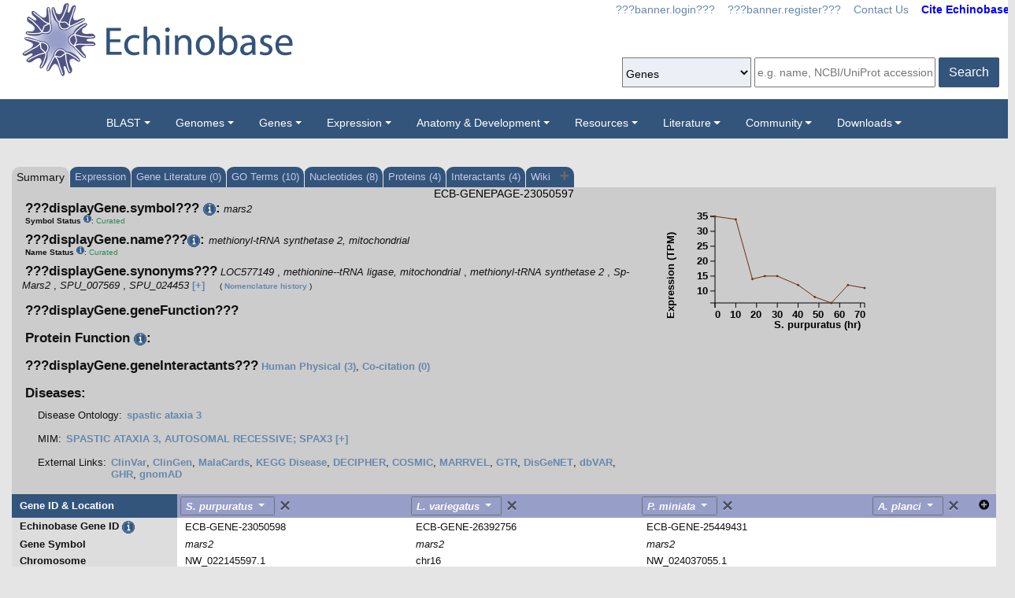

--- FILE ---
content_type: text/html;charset=UTF-8
request_url: https://www.echinobase.org/echinobase/gene/coCitedGenes.do?method=getInteractants&geneId=23050597&symbol=mars2&tabId=5
body_size: 146
content:
<a href='gene/coCitedGenes.do?method=displayPhysical&geneId=23050597&symbol=mars2&tabId=5'>Human Physical (3)</a>, <a href='gene/coCitedGenes.do?method=display&geneId=23050597&symbol=mars2&tabId=5'>Co-citation (0)</a>

--- FILE ---
content_type: text/html;charset=UTF-8
request_url: https://www.echinobase.org/echinobase/gene/geneAjax.do?method=jsonifyGene&geneId=23050597&orgId=7668&paraNo=1
body_size: 13005
content:















































    
    

    
    

    
    

    
    






{    
         "gene_symbol": "mars2",
        


"org_id" : "7668", "tet_id": "",
"gene_name": "methionyl-tRNA synthetase 2, mitochondrial",
"gene_function": "",
"unigene": "",
"modeldata":  [{"geneId":"23050598","version":"5.0","snapshotType":"sp5_0_GCF","source":"sp5_0","browser":"JBrowse","scaffold":"NW_022145597.1","browsestart":"4826692","browseend":"4860771","name":"LOC577149","featureId":"22250502","sortableName":"loc000000000577149","is_current":"1"},{"geneId":"23050598","version":"3.1","snapshotType":"sp3_1_GCF","source":"sp3_1","browser":"JBrowse","scaffold":"NW_003577657.1","browsestart":"182047","browseend":"194991","name":"LOC577149","featureId":"23448861","sortableName":"loc000000000577149","is_current":"0"}],
   "ensembl_name" : []  ,
             "ensembl_accession" : []    ,  
            "ensembl_url" : []    ,    

  "KOG_accession":  [ ],
         "KOG_value": [ ],
 
       "protein_50":  [   "MMMMMRGYLSLRRSLLHLEGCRSHLIPRYLHSNVTQRSLVRDNDGNQAPV... (click to expand)",   "MMMMMRGYLSLRRSLLHLEGCRSHLIPRYLHSNVTQRSLVRDNDGNQAPV... (click to expand)",   "MMMMMRGYLSLRRSLLHLEGCRSHLIPRYLHSNVTQRSLVRDNDGNQAPV... (click to expand)",   "MMMMMRGYLSLRRSLLHLEGCRSHLIPRYLHSNVTQRSLVRDNDGNQAPV... (click to expand)"],
         "protein_db": [    "RefSeq" ,    "RefSeq" ,"JGI Protein"   ,"JGI Protein"     ],
         "protein_dbid": [ 52, 52, 0, 0  ],
          "protein_url_old": ["http://www.ncbi.nlm.nih.gov/entrez/viewer.fcgi?db=protein&val=XP_030837513","http://www.ncbi.nlm.nih.gov/entrez/viewer.fcgi?db=protein&val=XP_030837512","",""],
           "protein_url": ["http://www.ncbi.nlm.nih.gov/entrez/viewer.fcgi?db=protein&val=XP_030837513","http://www.ncbi.nlm.nih.gov/entrez/viewer.fcgi?db=protein&val=XP_030837512","XP_030837513","XP_030837512"],
         
          "protein_blasturl": ["genomes/blast.do?featureId=23050600" ,"genomes/blast.do?featureId=23050602" ,"genomes/blast.do?featureId=23050600" ,"genomes/blast.do?featureId=23050602" ],
          "protein_seqheader": [  "&gt;&gt;XP_030837513.1 methionine--tRNA ligase, mitochondrial isoform X2 [Strongylocentrotus purpuratus] "  ,  "&gt;&gt;XP_030837512.1 methionine--tRNA ligase, mitochondrial isoform X1 [Strongylocentrotus purpuratus] "  ,  "&gt;&gt;XP_030837513.1 methionine--tRNA ligase, mitochondrial isoform X2 [Strongylocentrotus purpuratus] "  ,  "&gt;&gt;XP_030837512.1 methionine--tRNA ligase, mitochondrial isoform X1 [Strongylocentrotus purpuratus] "  ],
          "protein_seq": [  "[base64]"  ,  "[base64]"  ,  "[base64]"  ,  "[base64]"  ],
                     
     

"phylomedb" : [



  
    
    
      
      
      
      "Phy00E9OQJ"
    
  

  
    
    
      ,
      
      
      "Phy00E9OH5"
    
  

  
    
    
  

  
    
    
  

],
    
     "phylomedb_speciesid" :   
      "349",
      
      "feature_id": "23050598",
     "gene": "org.xenbase.common.beans.GeneBean@72c173bf",
   
     "geneModel": "",
     "geneProteins": "",
     "gene_affy1_dbId": 74,
     "gene_affy2_dbId": 103,
     "geneCds": "",
     "expProteins": [],
     "symbol": "mars2",
     "scaffold" :   "NW_022145597.1",
     "geneModelVersion": "5.0",
     "geneModelAccession": "mars2",
     "geneModelSequence": "[base64]",
"CDSAccession": ["mars2"],
"CDSVersion": [],
"CDSSeq": ["[base64]"],
 "EntrezGenes":  ["577149"]  ,  
  "entrez":  "577149"  , 
 "mrna_50":  [   "GGTAACTTTAAGAACAACTTGTAGATCTACTCCATCAATTGCAAGTGCAG... (click to expand)",   "GGTAACTTTAAGAACAACTTGTAGATCTACTCCATCAATTGCAAGTGCAG... (click to expand)",   "CAGGATTCAAAATCAAGACTTGGGGCTTTGTTTGTCTCTTCTTTGATATT... (click to expand)",   "TGTAGATCTACTCCATCAATTGCAAGTGCAGGCTAGAAACGTGTGGAAAT... (click to expand)",  "-"],
"rna_db": ["RefSeq","RefSeq","RefSeq","RefSeq","RefSeq"  ],
"rna_dbid": [51,51,51,51,51  ],

 "rna_url": ["http://www.ncbi.nlm.nih.gov/entrez/viewer.fcgi?db=nucleotide&val=XM_030981653","http://www.ncbi.nlm.nih.gov/entrez/viewer.fcgi?db=nucleotide&val=XM_030981652","http://www.ncbi.nlm.nih.gov/entrez/viewer.fcgi?db=nucleotide&val=JT113256","http://www.ncbi.nlm.nih.gov/entrez/viewer.fcgi?db=nucleotide&val=JT094587","http://www.ncbi.nlm.nih.gov/entrez/viewer.fcgi?db=nucleotide&val=GAVU01011153"],
 "rna_blasturl": ["genomes/blast.do?featureId=23050599" ,"genomes/blast.do?featureId=23050601" ,"genomes/blast.do?featureId=23050603" ,"genomes/blast.do?featureId=23050604" ,"genomes/blast.do?featureId=23050605" ],
 "rna_seqheader": [  "&gt;XM_030981653|&gt;XM_030981653.1 PREDICTED: Strongylocentrotus purpuratus methionine--tRNA ligase, mitochondrial (LOC577149), transcript variant X2, mRNA "  ,  "&gt;XM_030981652|&gt;XM_030981652.1 PREDICTED: Strongylocentrotus purpuratus methionine--tRNA ligase, mitochondrial (LOC577149), transcript variant X1, mRNA "  ,  "&gt;JT113256|&gt;JT113256.1 TSA: Strongylocentrotus purpuratus WHL22.402606.0 mRNA sequence "  ,  "&gt;JT094587|&gt;JT094587.1 TSA: Strongylocentrotus purpuratus WHL22.654825.0 mRNA sequence "  ,  "&gt;GAVU01011153| "  ],
 "rna_seq": [  "[base64]"  ,  "[base64]"  ,  "[base64]"  ,  "[base64]"  ,  "-"  ],
 "rna_accession": [  "XM_030981653"  ,  "XM_030981652"  ,  "JT113256"  ,  "JT094587"  ,  "GAVU01011153"  ],
 "GO" : [],
 "KEGG_accession" : [ ]
 ,"KEGG_pathwayname": [ ]
 
 

 

, "mutants" :  []
, "antibodies" : []
 , "transgenes" :   []

      , "morpholinos" :
			[ 
            ]                    
        , "orfs" :   []
         
         , "clones" : [  
 
{"url":  "https://horizondiscovery.com/en/Gene-Landing-Page?nodeid=entrezgene-577149", "display" : "Horizon"}
                           
                            ]
                            
        , "crispr"  :      
         [
         
        			 
                      
        			
                
        			 
                      
        			
                   ]  
        , "gRNA"  :
         [ 
         ]   
          , "plasmids" :    [                 
        
        ],
        "paralogCount" : "1",
        "parlogNo" : "1",
        "paralogIDs" : [
          
          "23050598"],
         "paralogScores": [
             
             "100"], 
          
          
           "paralogNames" : [
          
          "mars2"],
           "protein_accession": [
           
           
           
           
           "XP_030837513"
           
           ,
           
           "XP_030837512"
           
           ,
           
           "XP_030837513"
           
           ,
           
           "XP_030837512"
           ],
           
"protein_isrefprot": [
    
    
        
        
        
        
        
            
            
                0
            
        
    
        ,
        
        
        
        
            
            
                0
            
        
    
        ,
        
        
        
        
            
            
                0
            
        
    
        ,
        
        
        
        
            
            
                0
            
        
    
],
"reference_prot": ""
          
                   
                        
}

--- FILE ---
content_type: text/html;charset=UTF-8
request_url: https://www.echinobase.org/echinobase/gene/geneAjax.do?method=jsonifyGene&geneId=23050597&orgId=7654&paraNo=1
body_size: 5847
content:















































    
    






{    
         "gene_symbol": "mars2",
        


"org_id" : "7654", "tet_id": "",
"gene_name": "methionyl-tRNA synthetase 2, mitochondrial",
"gene_function": "",
"unigene": "",
"modeldata":  [{"geneId":"26392756","version":"3.0","snapshotType":"lv3_0_GCF","source":"lv3_0","browser":"JBrowse","scaffold":"chr16","browsestart":"3629969","browseend":"3641350","name":"LOC121430179","featureId":"26232356","sortableName":"loc000000121430179","is_current":"1"}],
   "ensembl_name" : []  ,
             "ensembl_accession" : []    ,  
            "ensembl_url" : []    ,    

  "KOG_accession":  [ ],
         "KOG_value": [ ],
 
       "protein_50":  [   "MRQDSVSLESGNVVEWTSETNYMFRLSAFRDKLLRWLDLNPTAVQPAKFH... (click to expand)"],
         "protein_db": [    "RefSeq"   ],
         "protein_dbid": [ 52  ],
          "protein_url_old": ["http://www.ncbi.nlm.nih.gov/entrez/viewer.fcgi?db=protein&val=XP_041483391"],
           "protein_url": ["http://www.ncbi.nlm.nih.gov/entrez/viewer.fcgi?db=protein&val=XP_041483391"],
         
          "protein_blasturl": ["genomes/blast.do?featureId=26392758" ],
          "protein_seqheader": [  "&gt;&gt;XP_041483391.1 methionine--tRNA ligase, mitochondrial-like [Lytechinus variegatus] "  ],
          "protein_seq": [  "[base64]"  ],
                     
     

"phylomedb" : [



  

],
    
     "phylomedb_speciesid" :   
      "",
      
      "feature_id": "26392756",
     "gene": "org.xenbase.common.beans.GeneBean@3fafb70c",
   
     "geneModel": "",
     "geneProteins": "",
     "gene_affy1_dbId": 74,
     "gene_affy2_dbId": 103,
     "geneCds": "",
     "expProteins": [],
     "symbol": "mars2",
     "scaffold" :   "chr16",
     "geneModelVersion": "3.0",
     "geneModelAccession": "mars2",
     "geneModelSequence": "[base64]",
"CDSAccession": ["mars2"],
"CDSVersion": [],
"CDSSeq": ["[base64]"],
 "EntrezGenes":  ["121430179"]  ,  
  "entrez":  "121430179"  , 
 "mrna_50":  [   "ATGAGGCAAGACAGTGTATCTTTAGAAAGTGGTAATGTTGTAGAATGGAC... (click to expand)"],
"rna_db": ["RefSeq"  ],
"rna_dbid": [51  ],

 "rna_url": ["http://www.ncbi.nlm.nih.gov/entrez/viewer.fcgi?db=nucleotide&val=XM_041627457"],
 "rna_blasturl": ["genomes/blast.do?featureId=26392757" ],
 "rna_seqheader": [  "&gt;XM_041627457|&gt;XM_041627457.1 PREDICTED: Lytechinus variegatus methionine--tRNA ligase, mitochondrial-like (LOC121430179), mRNA "  ],
 "rna_seq": [  "[base64]"  ],
 "rna_accession": [  "XM_041627457"  ],
 "GO" : [],
 "KEGG_accession" : [ ]
 ,"KEGG_pathwayname": [ ]
 
 

 

, "mutants" :  []
, "antibodies" : []
 , "transgenes" :   []

      , "morpholinos" :
			[ 
            ]                    
        , "orfs" :   []
         
         , "clones" : [  
 
{"url":  "https://horizondiscovery.com/en/Gene-Landing-Page?nodeid=entrezgene-121430179", "display" : "Horizon"}
                           
                            ]
                            
        , "crispr"  :      
         [
         
        			 
                      
        			
                   ]  
        , "gRNA"  :
         [ 
         ]   
          , "plasmids" :    [                 
        
        ],
        "paralogCount" : "1",
        "parlogNo" : "1",
        "paralogIDs" : [
          
          "26392756"],
         "paralogScores": [
             
             "100"], 
          
          
           "paralogNames" : [
          
          "mars2"],
           "protein_accession": [
           
           
           
           
           "XP_041483391"
           ],
           
"protein_isrefprot": [
    
    
        
        
        
        
        
            
            
                0
            
        
    
],
"reference_prot": ""
          
                   
                        
}

--- FILE ---
content_type: text/html;charset=UTF-8
request_url: https://www.echinobase.org/echinobase/gene/geneAjax.do?method=jsonifyGene&geneId=23050597&orgId=46514&paraNo=1
body_size: 4914
content:















































    
    






{    
         "gene_symbol": "mars2",
        


"org_id" : "46514", "tet_id": "",
"gene_name": "methionyl-tRNA synthetase 2, mitochondrial",
"gene_function": "",
"unigene": "",
"modeldata":  [{"geneId":"25449431","version":"3.0","snapshotType":"pm3_0_GCF","source":"pm3_0","browser":"JBrowse","scaffold":"NW_024037055.1","browsestart":"2252606","browseend":"2258887","name":"LOC119723401","featureId":"24677629","sortableName":"loc000000119723401","is_current":"1"}],
   "ensembl_name" : []  ,
             "ensembl_accession" : []    ,  
            "ensembl_url" : []    ,    

  "KOG_accession":  [ ],
         "KOG_value": [ ],
 
       "protein_50":  [   "MGVRCFLGQFYKAHVANLGISRVQVRAIGSAGSSGNAFLTTPIFYVNAVP... (click to expand)"],
         "protein_db": [    "RefSeq"   ],
         "protein_dbid": [ 52  ],
          "protein_url_old": ["http://www.ncbi.nlm.nih.gov/entrez/viewer.fcgi?db=protein&val=XP_038049947"],
           "protein_url": ["http://www.ncbi.nlm.nih.gov/entrez/viewer.fcgi?db=protein&val=XP_038049947"],
         
          "protein_blasturl": ["genomes/blast.do?featureId=25449433" ],
          "protein_seqheader": [  "&gt;&gt;XP_038049947.1 methionine--tRNA ligase, mitochondrial-like [Patiria miniata] "  ],
          "protein_seq": [  "[base64]"  ],
                     
     

"phylomedb" : [



  

],
    
     "phylomedb_speciesid" :   
      "",
      
      "feature_id": "25449431",
     "gene": "org.xenbase.common.beans.GeneBean@4f2549e7",
   
     "geneModel": "",
     "geneProteins": "",
     "gene_affy1_dbId": 74,
     "gene_affy2_dbId": 103,
     "geneCds": "",
     "expProteins": [],
     "symbol": "mars2",
     "scaffold" :   "NW_024037055.1",
     "geneModelVersion": "3.0",
     "geneModelAccession": "mars2",
     "geneModelSequence": "[base64]",
"CDSAccession": ["mars2"],
"CDSVersion": [],
"CDSSeq": ["[base64]"],
 "EntrezGenes":  ["119723401"]  ,  
  "entrez":  "119723401"  , 
 "mrna_50":  [   "AGAAGATAAAACATGTAAAAAGGCCAAGGACGAAGACTTTTTTGCAGACG... (click to expand)",   "ACTACAGATGAAGGGAAACTGAAGAAAATACACTTACAAGAAGTTTGCTC... (click to expand)"],
"rna_db": ["RefSeq","RefSeq"  ],
"rna_dbid": [51,51  ],

 "rna_url": ["http://www.ncbi.nlm.nih.gov/entrez/viewer.fcgi?db=nucleotide&val=XM_038194019","http://www.ncbi.nlm.nih.gov/entrez/viewer.fcgi?db=nucleotide&val=GAWB01057089"],
 "rna_blasturl": ["genomes/blast.do?featureId=25449432" ,"genomes/blast.do?featureId=25449434" ],
 "rna_seqheader": [  "&gt;XM_038194019|&gt;XM_038194019.1 PREDICTED: Patiria miniata methionine--tRNA ligase, mitochondrial-like (LOC119723401), mRNA "  ,  "&gt;GAWB01057089|&gt;GAWB01057089.1 TSA: Patiria miniata AMR9002.38507.0.1 transcribed RNA sequence "  ],
 "rna_seq": [  "[base64]"  ,  "[base64]"  ],
 "rna_accession": [  "XM_038194019"  ,  "GAWB01057089"  ],
 "GO" : [],
 "KEGG_accession" : [ ]
 ,"KEGG_pathwayname": [ ]
 
 

 

, "mutants" :  []
, "antibodies" : []
 , "transgenes" :   []

      , "morpholinos" :
			[ 
            ]                    
        , "orfs" :   []
         
         , "clones" : [  
 
{"url":  "https://horizondiscovery.com/en/Gene-Landing-Page?nodeid=entrezgene-119723401", "display" : "Horizon"}
                           
                            ]
                            
        , "crispr"  :      
         [
         
        			 
                      
        			
                   ]  
        , "gRNA"  :
         [ 
         ]   
          , "plasmids" :    [                 
        
        ],
        "paralogCount" : "1",
        "parlogNo" : "1",
        "paralogIDs" : [
          
          "25449431"],
         "paralogScores": [
             
             "100"], 
          
          
           "paralogNames" : [
          
          "mars2"],
           "protein_accession": [
           
           
           
           
           "XP_038049947"
           ],
           
"protein_isrefprot": [
    
    
        
        
        
        
        
            
            
                0
            
        
    
],
"reference_prot": ""
          
                   
                        
}

--- FILE ---
content_type: text/html;charset=UTF-8
request_url: https://www.echinobase.org/echinobase/gene/geneExpressionSearchAjax.do?method=getExons&tropId=23050598
body_size: 670
content:
[{"geneid":"23050598","genesymbol":"mars2","scaffold":"NW_022145597.1","browser":"jbrowse source","version":"5.0","strand":"1","genestart":"4826692","geneend":"4860771","segtype":"650","segname":"EXON","segstart":"4826692","segend":"4826746","scaffoldlength":"34141700"},{"geneid":"23050598","genesymbol":"mars2","scaffold":"NW_022145597.1","browser":"jbrowse source","version":"5.0","strand":"1","genestart":"4826692","geneend":"4860771","segtype":"650","segname":"EXON","segstart":"4826692","segend":"4826746","scaffoldlength":"34141700"},{"geneid":"23050598","genesymbol":"mars2","scaffold":"NW_022145597.1","browser":"jbrowse source","version":"5.0","strand":"1","genestart":"4826692","geneend":"4860771","segtype":"650","segname":"EXON","segstart":"4827752","segend":"4828001","scaffoldlength":"34141700"},{"geneid":"23050598","genesymbol":"mars2","scaffold":"NW_022145597.1","browser":"jbrowse source","version":"5.0","strand":"1","genestart":"4826692","geneend":"4860771","segtype":"650","segname":"EXON","segstart":"4827752","segend":"4828001","scaffoldlength":"34141700"},{"geneid":"23050598","genesymbol":"mars2","scaffold":"NW_022145597.1","browser":"jbrowse source","version":"5.0","strand":"1","genestart":"4826692","geneend":"4860771","segtype":"39948","segname":"OTHER","segstart":"4827803","segend":"4828001","scaffoldlength":"34141700"},{"geneid":"23050598","genesymbol":"mars2","scaffold":"NW_022145597.1","browser":"jbrowse source","version":"5.0","strand":"1","genestart":"4826692","geneend":"4860771","segtype":"39948","segname":"OTHER","segstart":"4827803","segend":"4828001","scaffoldlength":"34141700"},{"geneid":"23050598","genesymbol":"mars2","scaffold":"NW_022145597.1","browser":"jbrowse source","version":"5.0","strand":"1","genestart":"4826692","geneend":"4860771","segtype":"650","segname":"EXON","segstart":"4830890","segend":"4831080","scaffoldlength":"34141700"},{"geneid":"23050598","genesymbol":"mars2","scaffold":"NW_022145597.1","browser":"jbrowse source","version":"5.0","strand":"1","genestart":"4826692","geneend":"4860771","segtype":"39948","segname":"OTHER","segstart":"4830890","segend":"4831080","scaffoldlength":"34141700"},{"geneid":"23050598","genesymbol":"mars2","scaffold":"NW_022145597.1","browser":"jbrowse source","version":"5.0","strand":"1","genestart":"4826692","geneend":"4860771","segtype":"39948","segname":"OTHER","segstart":"4830890","segend":"4831080","scaffoldlength":"34141700"},{"geneid":"23050598","genesymbol":"mars2","scaffold":"NW_022145597.1","browser":"jbrowse source","version":"5.0","strand":"1","genestart":"4826692","geneend":"4860771","segtype":"650","segname":"EXON","segstart":"4830890","segend":"4831080","scaffoldlength":"34141700"},{"geneid":"23050598","genesymbol":"mars2","scaffold":"NW_022145597.1","browser":"jbrowse source","version":"5.0","strand":"1","genestart":"4826692","geneend":"4860771","segtype":"650","segname":"EXON","segstart":"4836585","segend":"4836671","scaffoldlength":"34141700"},{"geneid":"23050598","genesymbol":"mars2","scaffold":"NW_022145597.1","browser":"jbrowse source","version":"5.0","strand":"1","genestart":"4826692","geneend":"4860771","segtype":"650","segname":"EXON","segstart":"4836585","segend":"4836671","scaffoldlength":"34141700"},{"geneid":"23050598","genesymbol":"mars2","scaffold":"NW_022145597.1","browser":"jbrowse source","version":"5.0","strand":"1","genestart":"4826692","geneend":"4860771","segtype":"39948","segname":"OTHER","segstart":"4836585","segend":"4836671","scaffoldlength":"34141700"},{"geneid":"23050598","genesymbol":"mars2","scaffold":"NW_022145597.1","browser":"jbrowse source","version":"5.0","strand":"1","genestart":"4826692","geneend":"4860771","segtype":"39948","segname":"OTHER","segstart":"4836585","segend":"4836671","scaffoldlength":"34141700"},{"geneid":"23050598","genesymbol":"mars2","scaffold":"NW_022145597.1","browser":"jbrowse source","version":"5.0","strand":"1","genestart":"4826692","geneend":"4860771","segtype":"39948","segname":"OTHER","segstart":"4837620","segend":"4837748","scaffoldlength":"34141700"},{"geneid":"23050598","genesymbol":"mars2","scaffold":"NW_022145597.1","browser":"jbrowse source","version":"5.0","strand":"1","genestart":"4826692","geneend":"4860771","segtype":"650","segname":"EXON","segstart":"4837620","segend":"4837748","scaffoldlength":"34141700"},{"geneid":"23050598","genesymbol":"mars2","scaffold":"NW_022145597.1","browser":"jbrowse source","version":"5.0","strand":"1","genestart":"4826692","geneend":"4860771","segtype":"650","segname":"EXON","segstart":"4837620","segend":"4837748","scaffoldlength":"34141700"},{"geneid":"23050598","genesymbol":"mars2","scaffold":"NW_022145597.1","browser":"jbrowse source","version":"5.0","strand":"1","genestart":"4826692","geneend":"4860771","segtype":"39948","segname":"OTHER","segstart":"4837620","segend":"4837748","scaffoldlength":"34141700"},{"geneid":"23050598","genesymbol":"mars2","scaffold":"NW_022145597.1","browser":"jbrowse source","version":"5.0","strand":"1","genestart":"4826692","geneend":"4860771","segtype":"39948","segname":"OTHER","segstart":"4838377","segend":"4838488","scaffoldlength":"34141700"},{"geneid":"23050598","genesymbol":"mars2","scaffold":"NW_022145597.1","browser":"jbrowse source","version":"5.0","strand":"1","genestart":"4826692","geneend":"4860771","segtype":"650","segname":"EXON","segstart":"4838377","segend":"4838488","scaffoldlength":"34141700"},{"geneid":"23050598","genesymbol":"mars2","scaffold":"NW_022145597.1","browser":"jbrowse source","version":"5.0","strand":"1","genestart":"4826692","geneend":"4860771","segtype":"39948","segname":"OTHER","segstart":"4838377","segend":"4838488","scaffoldlength":"34141700"},{"geneid":"23050598","genesymbol":"mars2","scaffold":"NW_022145597.1","browser":"jbrowse source","version":"5.0","strand":"1","genestart":"4826692","geneend":"4860771","segtype":"650","segname":"EXON","segstart":"4838377","segend":"4838488","scaffoldlength":"34141700"},{"geneid":"23050598","genesymbol":"mars2","scaffold":"NW_022145597.1","browser":"jbrowse source","version":"5.0","strand":"1","genestart":"4826692","geneend":"4860771","segtype":"39948","segname":"OTHER","segstart":"4839348","segend":"4839478","scaffoldlength":"34141700"},{"geneid":"23050598","genesymbol":"mars2","scaffold":"NW_022145597.1","browser":"jbrowse source","version":"5.0","strand":"1","genestart":"4826692","geneend":"4860771","segtype":"39948","segname":"OTHER","segstart":"4839348","segend":"4839478","scaffoldlength":"34141700"},{"geneid":"23050598","genesymbol":"mars2","scaffold":"NW_022145597.1","browser":"jbrowse source","version":"5.0","strand":"1","genestart":"4826692","geneend":"4860771","segtype":"650","segname":"EXON","segstart":"4839348","segend":"4839478","scaffoldlength":"34141700"},{"geneid":"23050598","genesymbol":"mars2","scaffold":"NW_022145597.1","browser":"jbrowse source","version":"5.0","strand":"1","genestart":"4826692","geneend":"4860771","segtype":"650","segname":"EXON","segstart":"4839348","segend":"4839478","scaffoldlength":"34141700"},{"geneid":"23050598","genesymbol":"mars2","scaffold":"NW_022145597.1","browser":"jbrowse source","version":"5.0","strand":"1","genestart":"4826692","geneend":"4860771","segtype":"650","segname":"EXON","segstart":"4840092","segend":"4840198","scaffoldlength":"34141700"},{"geneid":"23050598","genesymbol":"mars2","scaffold":"NW_022145597.1","browser":"jbrowse source","version":"5.0","strand":"1","genestart":"4826692","geneend":"4860771","segtype":"39948","segname":"OTHER","segstart":"4840092","segend":"4840198","scaffoldlength":"34141700"},{"geneid":"23050598","genesymbol":"mars2","scaffold":"NW_022145597.1","browser":"jbrowse source","version":"5.0","strand":"1","genestart":"4826692","geneend":"4860771","segtype":"39948","segname":"OTHER","segstart":"4840092","segend":"4840198","scaffoldlength":"34141700"},{"geneid":"23050598","genesymbol":"mars2","scaffold":"NW_022145597.1","browser":"jbrowse source","version":"5.0","strand":"1","genestart":"4826692","geneend":"4860771","segtype":"650","segname":"EXON","segstart":"4840092","segend":"4840198","scaffoldlength":"34141700"},{"geneid":"23050598","genesymbol":"mars2","scaffold":"NW_022145597.1","browser":"jbrowse source","version":"5.0","strand":"1","genestart":"4826692","geneend":"4860771","segtype":"650","segname":"EXON","segstart":"4841515","segend":"4841614","scaffoldlength":"34141700"},{"geneid":"23050598","genesymbol":"mars2","scaffold":"NW_022145597.1","browser":"jbrowse source","version":"5.0","strand":"1","genestart":"4826692","geneend":"4860771","segtype":"39948","segname":"OTHER","segstart":"4841515","segend":"4841614","scaffoldlength":"34141700"},{"geneid":"23050598","genesymbol":"mars2","scaffold":"NW_022145597.1","browser":"jbrowse source","version":"5.0","strand":"1","genestart":"4826692","geneend":"4860771","segtype":"650","segname":"EXON","segstart":"4841515","segend":"4841614","scaffoldlength":"34141700"},{"geneid":"23050598","genesymbol":"mars2","scaffold":"NW_022145597.1","browser":"jbrowse source","version":"5.0","strand":"1","genestart":"4826692","geneend":"4860771","segtype":"39948","segname":"OTHER","segstart":"4841515","segend":"4841614","scaffoldlength":"34141700"},{"geneid":"23050598","genesymbol":"mars2","scaffold":"NW_022145597.1","browser":"jbrowse source","version":"5.0","strand":"1","genestart":"4826692","geneend":"4860771","segtype":"650","segname":"EXON","segstart":"4850454","segend":"4850565","scaffoldlength":"34141700"},{"geneid":"23050598","genesymbol":"mars2","scaffold":"NW_022145597.1","browser":"jbrowse source","version":"5.0","strand":"1","genestart":"4826692","geneend":"4860771","segtype":"39948","segname":"OTHER","segstart":"4850454","segend":"4850565","scaffoldlength":"34141700"},{"geneid":"23050598","genesymbol":"mars2","scaffold":"NW_022145597.1","browser":"jbrowse source","version":"5.0","strand":"1","genestart":"4826692","geneend":"4860771","segtype":"650","segname":"EXON","segstart":"4850454","segend":"4850565","scaffoldlength":"34141700"},{"geneid":"23050598","genesymbol":"mars2","scaffold":"NW_022145597.1","browser":"jbrowse source","version":"5.0","strand":"1","genestart":"4826692","geneend":"4860771","segtype":"39948","segname":"OTHER","segstart":"4850454","segend":"4850565","scaffoldlength":"34141700"},{"geneid":"23050598","genesymbol":"mars2","scaffold":"NW_022145597.1","browser":"jbrowse source","version":"5.0","strand":"1","genestart":"4826692","geneend":"4860771","segtype":"39948","segname":"OTHER","segstart":"4858272","segend":"4858487","scaffoldlength":"34141700"},{"geneid":"23050598","genesymbol":"mars2","scaffold":"NW_022145597.1","browser":"jbrowse source","version":"5.0","strand":"1","genestart":"4826692","geneend":"4860771","segtype":"650","segname":"EXON","segstart":"4858272","segend":"4858487","scaffoldlength":"34141700"},{"geneid":"23050598","genesymbol":"mars2","scaffold":"NW_022145597.1","browser":"jbrowse source","version":"5.0","strand":"1","genestart":"4826692","geneend":"4860771","segtype":"650","segname":"EXON","segstart":"4858915","segend":"4859033","scaffoldlength":"34141700"},{"geneid":"23050598","genesymbol":"mars2","scaffold":"NW_022145597.1","browser":"jbrowse source","version":"5.0","strand":"1","genestart":"4826692","geneend":"4860771","segtype":"650","segname":"EXON","segstart":"4858915","segend":"4859033","scaffoldlength":"34141700"},{"geneid":"23050598","genesymbol":"mars2","scaffold":"NW_022145597.1","browser":"jbrowse source","version":"5.0","strand":"1","genestart":"4826692","geneend":"4860771","segtype":"39948","segname":"OTHER","segstart":"4858915","segend":"4859033","scaffoldlength":"34141700"},{"geneid":"23050598","genesymbol":"mars2","scaffold":"NW_022145597.1","browser":"jbrowse source","version":"5.0","strand":"1","genestart":"4826692","geneend":"4860771","segtype":"39948","segname":"OTHER","segstart":"4858915","segend":"4859033","scaffoldlength":"34141700"},{"geneid":"23050598","genesymbol":"mars2","scaffold":"NW_022145597.1","browser":"jbrowse source","version":"5.0","strand":"1","genestart":"4826692","geneend":"4860771","segtype":"39948","segname":"OTHER","segstart":"4860087","segend":"4860356","scaffoldlength":"34141700"},{"geneid":"23050598","genesymbol":"mars2","scaffold":"NW_022145597.1","browser":"jbrowse source","version":"5.0","strand":"1","genestart":"4826692","geneend":"4860771","segtype":"650","segname":"EXON","segstart":"4860087","segend":"4860771","scaffoldlength":"34141700"},{"geneid":"23050598","genesymbol":"mars2","scaffold":"NW_022145597.1","browser":"jbrowse source","version":"5.0","strand":"1","genestart":"4826692","geneend":"4860771","segtype":"650","segname":"EXON","segstart":"4860087","segend":"4860771","scaffoldlength":"34141700"},{"geneid":"23050598","genesymbol":"mars2","scaffold":"NW_022145597.1","browser":"jbrowse source","version":"5.0","strand":"1","genestart":"4826692","geneend":"4860771","segtype":"39948","segname":"OTHER","segstart":"4860087","segend":"4860356","scaffoldlength":"34141700"},{"geneid":"23050598","genesymbol":"mars2","scaffold":"NW_022145597.1","browser":"jbrowse source","version":"5.0","strand":"1","genestart":"4826692","geneend":"4860771","segtype":"","segname":"OTHER","segstart":"","segend":"","scaffoldlength":"34141700"},{"geneid":"23050598","genesymbol":"mars2","scaffold":"NW_003577657.1","browser":"jbrowse source","version":"3.1","strand":"1","genestart":"182047","geneend":"194991","segtype":"650","segname":"EXON","segstart":"182047","segend":"182082","scaffoldlength":"323860"},{"geneid":"23050598","genesymbol":"mars2","scaffold":"NW_003577657.1","browser":"jbrowse source","version":"3.1","strand":"1","genestart":"182047","geneend":"194991","segtype":"650","segname":"EXON","segstart":"183101","segend":"183350","scaffoldlength":"323860"},{"geneid":"23050598","genesymbol":"mars2","scaffold":"NW_003577657.1","browser":"jbrowse source","version":"3.1","strand":"1","genestart":"182047","geneend":"194991","segtype":"39948","segname":"OTHER","segstart":"183152","segend":"183350","scaffoldlength":"323860"},{"geneid":"23050598","genesymbol":"mars2","scaffold":"NW_003577657.1","browser":"jbrowse source","version":"3.1","strand":"1","genestart":"182047","geneend":"194991","segtype":"650","segname":"EXON","segstart":"186162","segend":"186352","scaffoldlength":"323860"},{"geneid":"23050598","genesymbol":"mars2","scaffold":"NW_003577657.1","browser":"jbrowse source","version":"3.1","strand":"1","genestart":"182047","geneend":"194991","segtype":"39948","segname":"OTHER","segstart":"186162","segend":"186352","scaffoldlength":"323860"},{"geneid":"23050598","genesymbol":"mars2","scaffold":"NW_003577657.1","browser":"jbrowse source","version":"3.1","strand":"1","genestart":"182047","geneend":"194991","segtype":"650","segname":"EXON","segstart":"189829","segend":"189915","scaffoldlength":"323860"},{"geneid":"23050598","genesymbol":"mars2","scaffold":"NW_003577657.1","browser":"jbrowse source","version":"3.1","strand":"1","genestart":"182047","geneend":"194991","segtype":"39948","segname":"OTHER","segstart":"189829","segend":"189915","scaffoldlength":"323860"},{"geneid":"23050598","genesymbol":"mars2","scaffold":"NW_003577657.1","browser":"jbrowse source","version":"3.1","strand":"1","genestart":"182047","geneend":"194991","segtype":"650","segname":"EXON","segstart":"190882","segend":"191010","scaffoldlength":"323860"},{"geneid":"23050598","genesymbol":"mars2","scaffold":"NW_003577657.1","browser":"jbrowse source","version":"3.1","strand":"1","genestart":"182047","geneend":"194991","segtype":"39948","segname":"OTHER","segstart":"190882","segend":"191010","scaffoldlength":"323860"},{"geneid":"23050598","genesymbol":"mars2","scaffold":"NW_003577657.1","browser":"jbrowse source","version":"3.1","strand":"1","genestart":"182047","geneend":"194991","segtype":"39948","segname":"OTHER","segstart":"191639","segend":"191750","scaffoldlength":"323860"},{"geneid":"23050598","genesymbol":"mars2","scaffold":"NW_003577657.1","browser":"jbrowse source","version":"3.1","strand":"1","genestart":"182047","geneend":"194991","segtype":"650","segname":"EXON","segstart":"191639","segend":"191750","scaffoldlength":"323860"},{"geneid":"23050598","genesymbol":"mars2","scaffold":"NW_003577657.1","browser":"jbrowse source","version":"3.1","strand":"1","genestart":"182047","geneend":"194991","segtype":"39948","segname":"OTHER","segstart":"192613","segend":"192743","scaffoldlength":"323860"},{"geneid":"23050598","genesymbol":"mars2","scaffold":"NW_003577657.1","browser":"jbrowse source","version":"3.1","strand":"1","genestart":"182047","geneend":"194991","segtype":"650","segname":"EXON","segstart":"192613","segend":"192743","scaffoldlength":"323860"},{"geneid":"23050598","genesymbol":"mars2","scaffold":"NW_003577657.1","browser":"jbrowse source","version":"3.1","strand":"1","genestart":"182047","geneend":"194991","segtype":"650","segname":"EXON","segstart":"193358","segend":"193464","scaffoldlength":"323860"},{"geneid":"23050598","genesymbol":"mars2","scaffold":"NW_003577657.1","browser":"jbrowse source","version":"3.1","strand":"1","genestart":"182047","geneend":"194991","segtype":"39948","segname":"OTHER","segstart":"193358","segend":"193464","scaffoldlength":"323860"},{"geneid":"23050598","genesymbol":"mars2","scaffold":"NW_003577657.1","browser":"jbrowse source","version":"3.1","strand":"1","genestart":"182047","geneend":"194991","segtype":"39948","segname":"OTHER","segstart":"194781","segend":"194904","scaffoldlength":"323860"},{"geneid":"23050598","genesymbol":"mars2","scaffold":"NW_003577657.1","browser":"jbrowse source","version":"3.1","strand":"1","genestart":"182047","geneend":"194991","segtype":"650","segname":"EXON","segstart":"194781","segend":"194991","scaffoldlength":"323860"}]

--- FILE ---
content_type: text/html;charset=UTF-8
request_url: https://www.echinobase.org/echinobase/gene/geneExpressionSearchAjax.do?method=getExons&tropId=26392756
body_size: 355
content:
[{"geneid":"26392756","genesymbol":"mars2","scaffold":"chr16","browser":"jbrowse source","version":"3.0","strand":"1","genestart":"3629969","geneend":"3641350","segtype":"650","segname":"EXON","segstart":"3629969","segend":"3629983","scaffoldlength":"31652786"},{"geneid":"26392756","genesymbol":"mars2","scaffold":"chr16","browser":"jbrowse source","version":"3.0","strand":"1","genestart":"3629969","geneend":"3641350","segtype":"39948","segname":"OTHER","segstart":"3629969","segend":"3629983","scaffoldlength":"31652786"},{"geneid":"26392756","genesymbol":"mars2","scaffold":"chr16","browser":"jbrowse source","version":"3.0","strand":"1","genestart":"3629969","geneend":"3641350","segtype":"650","segname":"EXON","segstart":"3630342","segend":"3630453","scaffoldlength":"31652786"},{"geneid":"26392756","genesymbol":"mars2","scaffold":"chr16","browser":"jbrowse source","version":"3.0","strand":"1","genestart":"3629969","geneend":"3641350","segtype":"39948","segname":"OTHER","segstart":"3630342","segend":"3630453","scaffoldlength":"31652786"},{"geneid":"26392756","genesymbol":"mars2","scaffold":"chr16","browser":"jbrowse source","version":"3.0","strand":"1","genestart":"3629969","geneend":"3641350","segtype":"650","segname":"EXON","segstart":"3634322","segend":"3634452","scaffoldlength":"31652786"},{"geneid":"26392756","genesymbol":"mars2","scaffold":"chr16","browser":"jbrowse source","version":"3.0","strand":"1","genestart":"3629969","geneend":"3641350","segtype":"39948","segname":"OTHER","segstart":"3634322","segend":"3634452","scaffoldlength":"31652786"},{"geneid":"26392756","genesymbol":"mars2","scaffold":"chr16","browser":"jbrowse source","version":"3.0","strand":"1","genestart":"3629969","geneend":"3641350","segtype":"650","segname":"EXON","segstart":"3635338","segend":"3635444","scaffoldlength":"31652786"},{"geneid":"26392756","genesymbol":"mars2","scaffold":"chr16","browser":"jbrowse source","version":"3.0","strand":"1","genestart":"3629969","geneend":"3641350","segtype":"39948","segname":"OTHER","segstart":"3635338","segend":"3635444","scaffoldlength":"31652786"},{"geneid":"26392756","genesymbol":"mars2","scaffold":"chr16","browser":"jbrowse source","version":"3.0","strand":"1","genestart":"3629969","geneend":"3641350","segtype":"650","segname":"EXON","segstart":"3636513","segend":"3636612","scaffoldlength":"31652786"},{"geneid":"26392756","genesymbol":"mars2","scaffold":"chr16","browser":"jbrowse source","version":"3.0","strand":"1","genestart":"3629969","geneend":"3641350","segtype":"39948","segname":"OTHER","segstart":"3636513","segend":"3636612","scaffoldlength":"31652786"},{"geneid":"26392756","genesymbol":"mars2","scaffold":"chr16","browser":"jbrowse source","version":"3.0","strand":"1","genestart":"3629969","geneend":"3641350","segtype":"39948","segname":"OTHER","segstart":"3637371","segend":"3637482","scaffoldlength":"31652786"},{"geneid":"26392756","genesymbol":"mars2","scaffold":"chr16","browser":"jbrowse source","version":"3.0","strand":"1","genestart":"3629969","geneend":"3641350","segtype":"650","segname":"EXON","segstart":"3637371","segend":"3637482","scaffoldlength":"31652786"},{"geneid":"26392756","genesymbol":"mars2","scaffold":"chr16","browser":"jbrowse source","version":"3.0","strand":"1","genestart":"3629969","geneend":"3641350","segtype":"39948","segname":"OTHER","segstart":"3638670","segend":"3638885","scaffoldlength":"31652786"},{"geneid":"26392756","genesymbol":"mars2","scaffold":"chr16","browser":"jbrowse source","version":"3.0","strand":"1","genestart":"3629969","geneend":"3641350","segtype":"650","segname":"EXON","segstart":"3638670","segend":"3638885","scaffoldlength":"31652786"},{"geneid":"26392756","genesymbol":"mars2","scaffold":"chr16","browser":"jbrowse source","version":"3.0","strand":"1","genestart":"3629969","geneend":"3641350","segtype":"650","segname":"EXON","segstart":"3639974","segend":"3640092","scaffoldlength":"31652786"},{"geneid":"26392756","genesymbol":"mars2","scaffold":"chr16","browser":"jbrowse source","version":"3.0","strand":"1","genestart":"3629969","geneend":"3641350","segtype":"39948","segname":"OTHER","segstart":"3639974","segend":"3640092","scaffoldlength":"31652786"},{"geneid":"26392756","genesymbol":"mars2","scaffold":"chr16","browser":"jbrowse source","version":"3.0","strand":"1","genestart":"3629969","geneend":"3641350","segtype":"650","segname":"EXON","segstart":"3640994","segend":"3641350","scaffoldlength":"31652786"},{"geneid":"26392756","genesymbol":"mars2","scaffold":"chr16","browser":"jbrowse source","version":"3.0","strand":"1","genestart":"3629969","geneend":"3641350","segtype":"39948","segname":"OTHER","segstart":"3640994","segend":"3641263","scaffoldlength":"31652786"},{"geneid":"26392756","genesymbol":"mars2","scaffold":"chr16","browser":"jbrowse source","version":"3.0","strand":"1","genestart":"3629969","geneend":"3641350","segtype":"","segname":"OTHER","segstart":"","segend":"","scaffoldlength":"31652786"}]

--- FILE ---
content_type: text/html;charset=UTF-8
request_url: https://www.echinobase.org/echinobase/gene/geneExpressionSearchAjax.do?method=getExons&tropId=25449431
body_size: 405
content:
[{"geneid":"25449431","genesymbol":"mars2","scaffold":"NW_024037055.1","browser":"jbrowse source","version":"3.0","strand":"-1","genestart":"2252606","geneend":"2258887","segtype":"650","segname":"EXON","segstart":"2252606","segend":"2253330","scaffoldlength":"15691589"},{"geneid":"25449431","genesymbol":"mars2","scaffold":"NW_024037055.1","browser":"jbrowse source","version":"3.0","strand":"-1","genestart":"2252606","geneend":"2258887","segtype":"39948","segname":"OTHER","segstart":"2252963","segend":"2253330","scaffoldlength":"15691589"},{"geneid":"25449431","genesymbol":"mars2","scaffold":"NW_024037055.1","browser":"jbrowse source","version":"3.0","strand":"-1","genestart":"2252606","geneend":"2258887","segtype":"39948","segname":"OTHER","segstart":"2253730","segend":"2253948","scaffoldlength":"15691589"},{"geneid":"25449431","genesymbol":"mars2","scaffold":"NW_024037055.1","browser":"jbrowse source","version":"3.0","strand":"-1","genestart":"2252606","geneend":"2258887","segtype":"650","segname":"EXON","segstart":"2253730","segend":"2253948","scaffoldlength":"15691589"},{"geneid":"25449431","genesymbol":"mars2","scaffold":"NW_024037055.1","browser":"jbrowse source","version":"3.0","strand":"-1","genestart":"2252606","geneend":"2258887","segtype":"650","segname":"EXON","segstart":"2254277","segend":"2254388","scaffoldlength":"15691589"},{"geneid":"25449431","genesymbol":"mars2","scaffold":"NW_024037055.1","browser":"jbrowse source","version":"3.0","strand":"-1","genestart":"2252606","geneend":"2258887","segtype":"39948","segname":"OTHER","segstart":"2254277","segend":"2254388","scaffoldlength":"15691589"},{"geneid":"25449431","genesymbol":"mars2","scaffold":"NW_024037055.1","browser":"jbrowse source","version":"3.0","strand":"-1","genestart":"2252606","geneend":"2258887","segtype":"650","segname":"EXON","segstart":"2254709","segend":"2254808","scaffoldlength":"15691589"},{"geneid":"25449431","genesymbol":"mars2","scaffold":"NW_024037055.1","browser":"jbrowse source","version":"3.0","strand":"-1","genestart":"2252606","geneend":"2258887","segtype":"39948","segname":"OTHER","segstart":"2254709","segend":"2254808","scaffoldlength":"15691589"},{"geneid":"25449431","genesymbol":"mars2","scaffold":"NW_024037055.1","browser":"jbrowse source","version":"3.0","strand":"-1","genestart":"2252606","geneend":"2258887","segtype":"39948","segname":"OTHER","segstart":"2255071","segend":"2255177","scaffoldlength":"15691589"},{"geneid":"25449431","genesymbol":"mars2","scaffold":"NW_024037055.1","browser":"jbrowse source","version":"3.0","strand":"-1","genestart":"2252606","geneend":"2258887","segtype":"650","segname":"EXON","segstart":"2255071","segend":"2255177","scaffoldlength":"15691589"},{"geneid":"25449431","genesymbol":"mars2","scaffold":"NW_024037055.1","browser":"jbrowse source","version":"3.0","strand":"-1","genestart":"2252606","geneend":"2258887","segtype":"650","segname":"EXON","segstart":"2255451","segend":"2255581","scaffoldlength":"15691589"},{"geneid":"25449431","genesymbol":"mars2","scaffold":"NW_024037055.1","browser":"jbrowse source","version":"3.0","strand":"-1","genestart":"2252606","geneend":"2258887","segtype":"39948","segname":"OTHER","segstart":"2255451","segend":"2255581","scaffoldlength":"15691589"},{"geneid":"25449431","genesymbol":"mars2","scaffold":"NW_024037055.1","browser":"jbrowse source","version":"3.0","strand":"-1","genestart":"2252606","geneend":"2258887","segtype":"39948","segname":"OTHER","segstart":"2255950","segend":"2256061","scaffoldlength":"15691589"},{"geneid":"25449431","genesymbol":"mars2","scaffold":"NW_024037055.1","browser":"jbrowse source","version":"3.0","strand":"-1","genestart":"2252606","geneend":"2258887","segtype":"650","segname":"EXON","segstart":"2255950","segend":"2256061","scaffoldlength":"15691589"},{"geneid":"25449431","genesymbol":"mars2","scaffold":"NW_024037055.1","browser":"jbrowse source","version":"3.0","strand":"-1","genestart":"2252606","geneend":"2258887","segtype":"650","segname":"EXON","segstart":"2256564","segend":"2256686","scaffoldlength":"15691589"},{"geneid":"25449431","genesymbol":"mars2","scaffold":"NW_024037055.1","browser":"jbrowse source","version":"3.0","strand":"-1","genestart":"2252606","geneend":"2258887","segtype":"39948","segname":"OTHER","segstart":"2256564","segend":"2256686","scaffoldlength":"15691589"},{"geneid":"25449431","genesymbol":"mars2","scaffold":"NW_024037055.1","browser":"jbrowse source","version":"3.0","strand":"-1","genestart":"2252606","geneend":"2258887","segtype":"650","segname":"EXON","segstart":"2256919","segend":"2257005","scaffoldlength":"15691589"},{"geneid":"25449431","genesymbol":"mars2","scaffold":"NW_024037055.1","browser":"jbrowse source","version":"3.0","strand":"-1","genestart":"2252606","geneend":"2258887","segtype":"39948","segname":"OTHER","segstart":"2256919","segend":"2257005","scaffoldlength":"15691589"},{"geneid":"25449431","genesymbol":"mars2","scaffold":"NW_024037055.1","browser":"jbrowse source","version":"3.0","strand":"-1","genestart":"2252606","geneend":"2258887","segtype":"650","segname":"EXON","segstart":"2257364","segend":"2257554","scaffoldlength":"15691589"},{"geneid":"25449431","genesymbol":"mars2","scaffold":"NW_024037055.1","browser":"jbrowse source","version":"3.0","strand":"-1","genestart":"2252606","geneend":"2258887","segtype":"39948","segname":"OTHER","segstart":"2257364","segend":"2257554","scaffoldlength":"15691589"},{"geneid":"25449431","genesymbol":"mars2","scaffold":"NW_024037055.1","browser":"jbrowse source","version":"3.0","strand":"-1","genestart":"2252606","geneend":"2258887","segtype":"39948","segname":"OTHER","segstart":"2257809","segend":"2257953","scaffoldlength":"15691589"},{"geneid":"25449431","genesymbol":"mars2","scaffold":"NW_024037055.1","browser":"jbrowse source","version":"3.0","strand":"-1","genestart":"2252606","geneend":"2258887","segtype":"650","segname":"EXON","segstart":"2257809","segend":"2258035","scaffoldlength":"15691589"},{"geneid":"25449431","genesymbol":"mars2","scaffold":"NW_024037055.1","browser":"jbrowse source","version":"3.0","strand":"-1","genestart":"2252606","geneend":"2258887","segtype":"650","segname":"EXON","segstart":"2258814","segend":"2258887","scaffoldlength":"15691589"},{"geneid":"25449431","genesymbol":"mars2","scaffold":"NW_024037055.1","browser":"jbrowse source","version":"3.0","strand":"-1","genestart":"2252606","geneend":"2258887","segtype":"","segname":"OTHER","segstart":"","segend":"","scaffoldlength":"15691589"}]